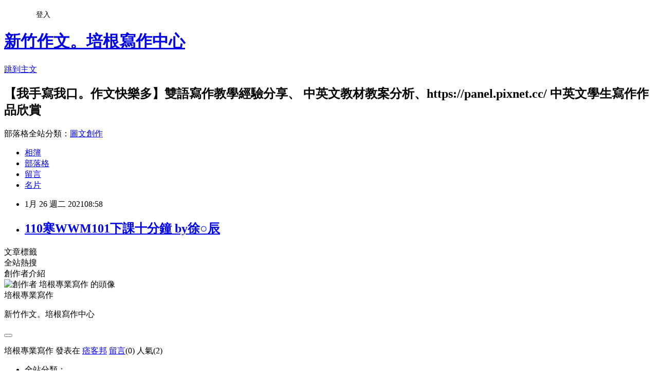

--- FILE ---
content_type: text/html; charset=utf-8
request_url: https://ebacon.pixnet.net/blog/posts/2035940899
body_size: 17573
content:
<!DOCTYPE html><html lang="zh-TW"><head><meta charSet="utf-8"/><meta name="viewport" content="width=device-width, initial-scale=1"/><link rel="stylesheet" href="https://static.1px.tw/blog-next/_next/static/chunks/b1e52b495cc0137c.css" data-precedence="next"/><link rel="stylesheet" href="/fix.css?v=202601170423" type="text/css" data-precedence="medium"/><link rel="stylesheet" href="https://s3.1px.tw/blog/theme/choc/iframe-popup.css?v=202601170423" type="text/css" data-precedence="medium"/><link rel="stylesheet" href="https://s3.1px.tw/blog/theme/choc/plugins.min.css?v=202601170423" type="text/css" data-precedence="medium"/><link rel="stylesheet" href="https://s3.1px.tw/blog/theme/choc/openid-comment.css?v=202601170423" type="text/css" data-precedence="medium"/><link rel="stylesheet" href="https://s3.1px.tw/blog/theme/choc/style.min.css?v=202601170423" type="text/css" data-precedence="medium"/><link rel="stylesheet" href="https://s3.1px.tw/blog/theme/choc/main.min.css?v=202601170423" type="text/css" data-precedence="medium"/><link rel="stylesheet" href="https://pimg.1px.tw/ebacon/assets/ebacon.css?v=202601170423" type="text/css" data-precedence="medium"/><link rel="stylesheet" href="https://s3.1px.tw/blog/theme/choc/author-info.css?v=202601170423" type="text/css" data-precedence="medium"/><link rel="stylesheet" href="https://s3.1px.tw/blog/theme/choc/idlePop.min.css?v=202601170423" type="text/css" data-precedence="medium"/><link rel="preload" as="script" fetchPriority="low" href="https://static.1px.tw/blog-next/_next/static/chunks/94688e2baa9fea03.js"/><script src="https://static.1px.tw/blog-next/_next/static/chunks/41eaa5427c45ebcc.js" async=""></script><script src="https://static.1px.tw/blog-next/_next/static/chunks/e2c6231760bc85bd.js" async=""></script><script src="https://static.1px.tw/blog-next/_next/static/chunks/94bde6376cf279be.js" async=""></script><script src="https://static.1px.tw/blog-next/_next/static/chunks/426b9d9d938a9eb4.js" async=""></script><script src="https://static.1px.tw/blog-next/_next/static/chunks/turbopack-5021d21b4b170dda.js" async=""></script><script src="https://static.1px.tw/blog-next/_next/static/chunks/ff1a16fafef87110.js" async=""></script><script src="https://static.1px.tw/blog-next/_next/static/chunks/e308b2b9ce476a3e.js" async=""></script><script src="https://static.1px.tw/blog-next/_next/static/chunks/2bf79572a40338b7.js" async=""></script><script src="https://static.1px.tw/blog-next/_next/static/chunks/d3c6eed28c1dd8e2.js" async=""></script><script src="https://static.1px.tw/blog-next/_next/static/chunks/d4d39cfc2a072218.js" async=""></script><script src="https://static.1px.tw/blog-next/_next/static/chunks/6a5d72c05b9cd4ba.js" async=""></script><script src="https://static.1px.tw/blog-next/_next/static/chunks/8af6103cf1375f47.js" async=""></script><script src="https://static.1px.tw/blog-next/_next/static/chunks/60d08651d643cedc.js" async=""></script><script src="https://static.1px.tw/blog-next/_next/static/chunks/0ae21416dac1fa83.js" async=""></script><script src="https://static.1px.tw/blog-next/_next/static/chunks/6d1100e43ad18157.js" async=""></script><script src="https://static.1px.tw/blog-next/_next/static/chunks/87eeaf7a3b9005e8.js" async=""></script><script src="https://static.1px.tw/blog-next/_next/static/chunks/ed01c75076819ebd.js" async=""></script><script src="https://static.1px.tw/blog-next/_next/static/chunks/a4df8fc19a9a82e6.js" async=""></script><link rel="preload" href="https://pagead2.googlesyndication.com/pagead/js/adsbygoogle.js?client=ca-pub-1369166480415957" as="script" crossorigin=""/><title>110寒WWM101下課十分鐘 by徐○辰</title><meta name="author" content="新竹作文。培根寫作中心"/><meta name="google-adsense-platform-account" content="pub-2647689032095179"/><meta name="google-adsense-account" content="pub-1369166480415957"/><meta name="fb:app_id" content="101730233200171"/><link rel="canonical" href="https://ebacon.pixnet.net/blog/posts/2035940899"/><meta property="og:title" content="110寒WWM101下課十分鐘 by徐○辰"/><meta property="og:url" content="https://ebacon.pixnet.net/blog/posts/2035940899"/><meta property="og:image" content="https://pimg.1px.tw/ebacon/1611622582-72362799-g.jpg"/><meta property="og:type" content="article"/><meta name="twitter:card" content="summary_large_image"/><meta name="twitter:title" content="110寒WWM101下課十分鐘 by徐○辰"/><meta name="twitter:image" content="https://pimg.1px.tw/ebacon/1611622582-72362799-g.jpg"/><link rel="icon" href="/favicon.ico?favicon.a62c60e0.ico" sizes="32x32" type="image/x-icon"/><script src="https://static.1px.tw/blog-next/_next/static/chunks/a6dad97d9634a72d.js" noModule=""></script></head><body><!--$--><!--/$--><!--$?--><template id="B:0"></template><!--/$--><script>requestAnimationFrame(function(){$RT=performance.now()});</script><script src="https://static.1px.tw/blog-next/_next/static/chunks/94688e2baa9fea03.js" id="_R_" async=""></script><div hidden id="S:0"><script id="pixnet-vars">
        window.PIXNET = {
          post_id: "2035940899",
          name: "ebacon",
          user_id: 0,
          blog_id: "664734",
          display_ads: true
        };
      </script><script type="text/javascript" src="https://code.jquery.com/jquery-latest.min.js"></script><script id="json-ld-article-script" type="application/ld+json">{"@context":"https:\u002F\u002Fschema.org","@type":"BlogPosting","isAccessibleForFree":true,"mainEntityOfPage":{"@type":"WebPage","@id":"https:\u002F\u002Febacon.pixnet.net\u002Fblog\u002Fposts\u002F2035940899"},"headline":"110寒WWM101下課十分鐘 by徐○辰","description":"\u003Cimg alt=\"110WWM101徐○辰 (1).tif\" src=\"https:\u002F\u002Fpic.pimg.tw\u002Febacon\u002F1611622582-72362799-g_l.jpg\" title=\"110WWM101徐○辰 (1).tif\"\u003E\u003Cbr \u002F\u003E\u003Cbr\u003E","articleBody":"\u003Cp\u003E\u003Cimg alt=\"110WWM101徐○辰 (1).tif\" src=\"https:\u002F\u002Fpimg.1px.tw\u002Febacon\u002F1611622582-72362799-g.jpg\" title=\"110WWM101徐○辰 (1).tif\"\u003E\u003C\u002Fp\u003E\n\n\u003Cp\u003E\u003Cimg alt=\"110WWM101徐○辰 (2).tif\" src=\"https:\u002F\u002Fpimg.1px.tw\u002Febacon\u002F1611622583-3117293846-g.jpg\" title=\"110WWM101徐○辰 (2).tif\"\u003E\u003C\u002Fp\u003E\n\n\u003Cp\u003E\u003Cimg alt=\"110WWM101徐○辰 (3).tif\" src=\"https:\u002F\u002Fpimg.1px.tw\u002Febacon\u002F1611622583-1810826870-g.jpg\" title=\"110WWM101徐○辰 (3).tif\"\u003E\u003C\u002Fp\u003E\n","image":["https:\u002F\u002Fpimg.1px.tw\u002Febacon\u002F1611622582-72362799-g.jpg"],"author":{"@type":"Person","name":"新竹作文。培根寫作中心","url":"https:\u002F\u002Fwww.pixnet.net\u002Fpcard\u002Febacon"},"publisher":{"@type":"Organization","name":"新竹作文。培根寫作中心","logo":{"@type":"ImageObject","url":"https:\u002F\u002Fpimg.1px.tw\u002Fblog\u002Febacon\u002Flogo\u002F840109664678620664.webp"}},"datePublished":"2021-01-26T00:58:19.000Z","dateModified":"","keywords":[],"articleSection":"110年寒假作品"}</script><template id="P:1"></template><template id="P:2"></template><template id="P:3"></template><section aria-label="Notifications alt+T" tabindex="-1" aria-live="polite" aria-relevant="additions text" aria-atomic="false"></section></div><script>(self.__next_f=self.__next_f||[]).push([0])</script><script>self.__next_f.push([1,"1:\"$Sreact.fragment\"\n3:I[39756,[\"https://static.1px.tw/blog-next/_next/static/chunks/ff1a16fafef87110.js\",\"https://static.1px.tw/blog-next/_next/static/chunks/e308b2b9ce476a3e.js\"],\"default\"]\n4:I[53536,[\"https://static.1px.tw/blog-next/_next/static/chunks/ff1a16fafef87110.js\",\"https://static.1px.tw/blog-next/_next/static/chunks/e308b2b9ce476a3e.js\"],\"default\"]\n6:I[97367,[\"https://static.1px.tw/blog-next/_next/static/chunks/ff1a16fafef87110.js\",\"https://static.1px.tw/blog-next/_next/static/chunks/e308b2b9ce476a3e.js\"],\"OutletBoundary\"]\n8:I[97367,[\"https://static.1px.tw/blog-next/_next/static/chunks/ff1a16fafef87110.js\",\"https://static.1px.tw/blog-next/_next/static/chunks/e308b2b9ce476a3e.js\"],\"ViewportBoundary\"]\na:I[97367,[\"https://static.1px.tw/blog-next/_next/static/chunks/ff1a16fafef87110.js\",\"https://static.1px.tw/blog-next/_next/static/chunks/e308b2b9ce476a3e.js\"],\"MetadataBoundary\"]\nc:I[63491,[\"https://static.1px.tw/blog-next/_next/static/chunks/2bf79572a40338b7.js\",\"https://static.1px.tw/blog-next/_next/static/chunks/d3c6eed28c1dd8e2.js\"],\"default\"]\n:HL[\"https://static.1px.tw/blog-next/_next/static/chunks/b1e52b495cc0137c.css\",\"style\"]\n"])</script><script>self.__next_f.push([1,"0:{\"P\":null,\"b\":\"GNVOoHTb9Me2mzjjXS7nK\",\"c\":[\"\",\"blog\",\"posts\",\"2035940899\"],\"q\":\"\",\"i\":false,\"f\":[[[\"\",{\"children\":[\"blog\",{\"children\":[\"posts\",{\"children\":[[\"id\",\"2035940899\",\"d\"],{\"children\":[\"__PAGE__\",{}]}]}]}]},\"$undefined\",\"$undefined\",true],[[\"$\",\"$1\",\"c\",{\"children\":[[[\"$\",\"script\",\"script-0\",{\"src\":\"https://static.1px.tw/blog-next/_next/static/chunks/d4d39cfc2a072218.js\",\"async\":true,\"nonce\":\"$undefined\"}],[\"$\",\"script\",\"script-1\",{\"src\":\"https://static.1px.tw/blog-next/_next/static/chunks/6a5d72c05b9cd4ba.js\",\"async\":true,\"nonce\":\"$undefined\"}],[\"$\",\"script\",\"script-2\",{\"src\":\"https://static.1px.tw/blog-next/_next/static/chunks/8af6103cf1375f47.js\",\"async\":true,\"nonce\":\"$undefined\"}]],\"$L2\"]}],{\"children\":[[\"$\",\"$1\",\"c\",{\"children\":[null,[\"$\",\"$L3\",null,{\"parallelRouterKey\":\"children\",\"error\":\"$undefined\",\"errorStyles\":\"$undefined\",\"errorScripts\":\"$undefined\",\"template\":[\"$\",\"$L4\",null,{}],\"templateStyles\":\"$undefined\",\"templateScripts\":\"$undefined\",\"notFound\":\"$undefined\",\"forbidden\":\"$undefined\",\"unauthorized\":\"$undefined\"}]]}],{\"children\":[[\"$\",\"$1\",\"c\",{\"children\":[null,[\"$\",\"$L3\",null,{\"parallelRouterKey\":\"children\",\"error\":\"$undefined\",\"errorStyles\":\"$undefined\",\"errorScripts\":\"$undefined\",\"template\":[\"$\",\"$L4\",null,{}],\"templateStyles\":\"$undefined\",\"templateScripts\":\"$undefined\",\"notFound\":\"$undefined\",\"forbidden\":\"$undefined\",\"unauthorized\":\"$undefined\"}]]}],{\"children\":[[\"$\",\"$1\",\"c\",{\"children\":[null,[\"$\",\"$L3\",null,{\"parallelRouterKey\":\"children\",\"error\":\"$undefined\",\"errorStyles\":\"$undefined\",\"errorScripts\":\"$undefined\",\"template\":[\"$\",\"$L4\",null,{}],\"templateStyles\":\"$undefined\",\"templateScripts\":\"$undefined\",\"notFound\":\"$undefined\",\"forbidden\":\"$undefined\",\"unauthorized\":\"$undefined\"}]]}],{\"children\":[[\"$\",\"$1\",\"c\",{\"children\":[\"$L5\",[[\"$\",\"link\",\"0\",{\"rel\":\"stylesheet\",\"href\":\"https://static.1px.tw/blog-next/_next/static/chunks/b1e52b495cc0137c.css\",\"precedence\":\"next\",\"crossOrigin\":\"$undefined\",\"nonce\":\"$undefined\"}],[\"$\",\"script\",\"script-0\",{\"src\":\"https://static.1px.tw/blog-next/_next/static/chunks/0ae21416dac1fa83.js\",\"async\":true,\"nonce\":\"$undefined\"}],[\"$\",\"script\",\"script-1\",{\"src\":\"https://static.1px.tw/blog-next/_next/static/chunks/6d1100e43ad18157.js\",\"async\":true,\"nonce\":\"$undefined\"}],[\"$\",\"script\",\"script-2\",{\"src\":\"https://static.1px.tw/blog-next/_next/static/chunks/87eeaf7a3b9005e8.js\",\"async\":true,\"nonce\":\"$undefined\"}],[\"$\",\"script\",\"script-3\",{\"src\":\"https://static.1px.tw/blog-next/_next/static/chunks/ed01c75076819ebd.js\",\"async\":true,\"nonce\":\"$undefined\"}],[\"$\",\"script\",\"script-4\",{\"src\":\"https://static.1px.tw/blog-next/_next/static/chunks/a4df8fc19a9a82e6.js\",\"async\":true,\"nonce\":\"$undefined\"}]],[\"$\",\"$L6\",null,{\"children\":\"$@7\"}]]}],{},null,false,false]},null,false,false]},null,false,false]},null,false,false]},null,false,false],[\"$\",\"$1\",\"h\",{\"children\":[null,[\"$\",\"$L8\",null,{\"children\":\"$@9\"}],[\"$\",\"$La\",null,{\"children\":\"$@b\"}],null]}],false]],\"m\":\"$undefined\",\"G\":[\"$c\",[]],\"S\":false}\n"])</script><script>self.__next_f.push([1,"9:[[\"$\",\"meta\",\"0\",{\"charSet\":\"utf-8\"}],[\"$\",\"meta\",\"1\",{\"name\":\"viewport\",\"content\":\"width=device-width, initial-scale=1\"}]]\n"])</script><script>self.__next_f.push([1,"d:I[79520,[\"https://static.1px.tw/blog-next/_next/static/chunks/d4d39cfc2a072218.js\",\"https://static.1px.tw/blog-next/_next/static/chunks/6a5d72c05b9cd4ba.js\",\"https://static.1px.tw/blog-next/_next/static/chunks/8af6103cf1375f47.js\"],\"\"]\n10:I[2352,[\"https://static.1px.tw/blog-next/_next/static/chunks/d4d39cfc2a072218.js\",\"https://static.1px.tw/blog-next/_next/static/chunks/6a5d72c05b9cd4ba.js\",\"https://static.1px.tw/blog-next/_next/static/chunks/8af6103cf1375f47.js\"],\"AdultWarningModal\"]\n11:I[69182,[\"https://static.1px.tw/blog-next/_next/static/chunks/d4d39cfc2a072218.js\",\"https://static.1px.tw/blog-next/_next/static/chunks/6a5d72c05b9cd4ba.js\",\"https://static.1px.tw/blog-next/_next/static/chunks/8af6103cf1375f47.js\"],\"HydrationComplete\"]\n12:I[12985,[\"https://static.1px.tw/blog-next/_next/static/chunks/d4d39cfc2a072218.js\",\"https://static.1px.tw/blog-next/_next/static/chunks/6a5d72c05b9cd4ba.js\",\"https://static.1px.tw/blog-next/_next/static/chunks/8af6103cf1375f47.js\"],\"NuqsAdapter\"]\n13:I[82782,[\"https://static.1px.tw/blog-next/_next/static/chunks/d4d39cfc2a072218.js\",\"https://static.1px.tw/blog-next/_next/static/chunks/6a5d72c05b9cd4ba.js\",\"https://static.1px.tw/blog-next/_next/static/chunks/8af6103cf1375f47.js\"],\"RefineContext\"]\n14:I[29306,[\"https://static.1px.tw/blog-next/_next/static/chunks/d4d39cfc2a072218.js\",\"https://static.1px.tw/blog-next/_next/static/chunks/6a5d72c05b9cd4ba.js\",\"https://static.1px.tw/blog-next/_next/static/chunks/8af6103cf1375f47.js\",\"https://static.1px.tw/blog-next/_next/static/chunks/60d08651d643cedc.js\",\"https://static.1px.tw/blog-next/_next/static/chunks/d3c6eed28c1dd8e2.js\"],\"default\"]\n2:[\"$\",\"html\",null,{\"lang\":\"zh-TW\",\"children\":[[\"$\",\"$Ld\",null,{\"id\":\"google-tag-manager\",\"strategy\":\"afterInteractive\",\"children\":\"\\n(function(w,d,s,l,i){w[l]=w[l]||[];w[l].push({'gtm.start':\\nnew Date().getTime(),event:'gtm.js'});var f=d.getElementsByTagName(s)[0],\\nj=d.createElement(s),dl=l!='dataLayer'?'\u0026l='+l:'';j.async=true;j.src=\\n'https://www.googletagmanager.com/gtm.js?id='+i+dl;f.parentNode.insertBefore(j,f);\\n})(window,document,'script','dataLayer','GTM-TRLQMPKX');\\n  \"}],\"$Le\",\"$Lf\",[\"$\",\"body\",null,{\"children\":[[\"$\",\"$L10\",null,{\"display\":false}],[\"$\",\"$L11\",null,{}],[\"$\",\"$L12\",null,{\"children\":[\"$\",\"$L13\",null,{\"children\":[\"$\",\"$L3\",null,{\"parallelRouterKey\":\"children\",\"error\":\"$undefined\",\"errorStyles\":\"$undefined\",\"errorScripts\":\"$undefined\",\"template\":[\"$\",\"$L4\",null,{}],\"templateStyles\":\"$undefined\",\"templateScripts\":\"$undefined\",\"notFound\":[[\"$\",\"$L14\",null,{}],[]],\"forbidden\":\"$undefined\",\"unauthorized\":\"$undefined\"}]}]}]]}]]}]\n"])</script><script>self.__next_f.push([1,"e:null\nf:[\"$\",\"$Ld\",null,{\"async\":true,\"src\":\"https://pagead2.googlesyndication.com/pagead/js/adsbygoogle.js?client=ca-pub-1369166480415957\",\"crossOrigin\":\"anonymous\",\"strategy\":\"afterInteractive\"}]\n"])</script><script>self.__next_f.push([1,"16:I[27201,[\"https://static.1px.tw/blog-next/_next/static/chunks/ff1a16fafef87110.js\",\"https://static.1px.tw/blog-next/_next/static/chunks/e308b2b9ce476a3e.js\"],\"IconMark\"]\n5:[[\"$\",\"script\",null,{\"id\":\"pixnet-vars\",\"children\":\"\\n        window.PIXNET = {\\n          post_id: \\\"2035940899\\\",\\n          name: \\\"ebacon\\\",\\n          user_id: 0,\\n          blog_id: \\\"664734\\\",\\n          display_ads: true\\n        };\\n      \"}],\"$L15\"]\nb:[[\"$\",\"title\",\"0\",{\"children\":\"110寒WWM101下課十分鐘 by徐○辰\"}],[\"$\",\"meta\",\"1\",{\"name\":\"author\",\"content\":\"新竹作文。培根寫作中心\"}],[\"$\",\"meta\",\"2\",{\"name\":\"google-adsense-platform-account\",\"content\":\"pub-2647689032095179\"}],[\"$\",\"meta\",\"3\",{\"name\":\"google-adsense-account\",\"content\":\"pub-1369166480415957\"}],[\"$\",\"meta\",\"4\",{\"name\":\"fb:app_id\",\"content\":\"101730233200171\"}],[\"$\",\"link\",\"5\",{\"rel\":\"canonical\",\"href\":\"https://ebacon.pixnet.net/blog/posts/2035940899\"}],[\"$\",\"meta\",\"6\",{\"property\":\"og:title\",\"content\":\"110寒WWM101下課十分鐘 by徐○辰\"}],[\"$\",\"meta\",\"7\",{\"property\":\"og:url\",\"content\":\"https://ebacon.pixnet.net/blog/posts/2035940899\"}],[\"$\",\"meta\",\"8\",{\"property\":\"og:image\",\"content\":\"https://pimg.1px.tw/ebacon/1611622582-72362799-g.jpg\"}],[\"$\",\"meta\",\"9\",{\"property\":\"og:type\",\"content\":\"article\"}],[\"$\",\"meta\",\"10\",{\"name\":\"twitter:card\",\"content\":\"summary_large_image\"}],[\"$\",\"meta\",\"11\",{\"name\":\"twitter:title\",\"content\":\"110寒WWM101下課十分鐘 by徐○辰\"}],[\"$\",\"meta\",\"12\",{\"name\":\"twitter:image\",\"content\":\"https://pimg.1px.tw/ebacon/1611622582-72362799-g.jpg\"}],[\"$\",\"link\",\"13\",{\"rel\":\"icon\",\"href\":\"/favicon.ico?favicon.a62c60e0.ico\",\"sizes\":\"32x32\",\"type\":\"image/x-icon\"}],[\"$\",\"$L16\",\"14\",{}]]\n7:null\n"])</script><script>self.__next_f.push([1,":HL[\"/fix.css?v=202601170423\",\"style\",{\"type\":\"text/css\"}]\n:HL[\"https://s3.1px.tw/blog/theme/choc/iframe-popup.css?v=202601170423\",\"style\",{\"type\":\"text/css\"}]\n:HL[\"https://s3.1px.tw/blog/theme/choc/plugins.min.css?v=202601170423\",\"style\",{\"type\":\"text/css\"}]\n:HL[\"https://s3.1px.tw/blog/theme/choc/openid-comment.css?v=202601170423\",\"style\",{\"type\":\"text/css\"}]\n:HL[\"https://s3.1px.tw/blog/theme/choc/style.min.css?v=202601170423\",\"style\",{\"type\":\"text/css\"}]\n:HL[\"https://s3.1px.tw/blog/theme/choc/main.min.css?v=202601170423\",\"style\",{\"type\":\"text/css\"}]\n:HL[\"https://pimg.1px.tw/ebacon/assets/ebacon.css?v=202601170423\",\"style\",{\"type\":\"text/css\"}]\n:HL[\"https://s3.1px.tw/blog/theme/choc/author-info.css?v=202601170423\",\"style\",{\"type\":\"text/css\"}]\n:HL[\"https://s3.1px.tw/blog/theme/choc/idlePop.min.css?v=202601170423\",\"style\",{\"type\":\"text/css\"}]\n17:T67d,"])</script><script>self.__next_f.push([1,"{\"@context\":\"https:\\u002F\\u002Fschema.org\",\"@type\":\"BlogPosting\",\"isAccessibleForFree\":true,\"mainEntityOfPage\":{\"@type\":\"WebPage\",\"@id\":\"https:\\u002F\\u002Febacon.pixnet.net\\u002Fblog\\u002Fposts\\u002F2035940899\"},\"headline\":\"110寒WWM101下課十分鐘 by徐○辰\",\"description\":\"\\u003Cimg alt=\\\"110WWM101徐○辰 (1).tif\\\" src=\\\"https:\\u002F\\u002Fpic.pimg.tw\\u002Febacon\\u002F1611622582-72362799-g_l.jpg\\\" title=\\\"110WWM101徐○辰 (1).tif\\\"\\u003E\\u003Cbr \\u002F\\u003E\\u003Cbr\\u003E\",\"articleBody\":\"\\u003Cp\\u003E\\u003Cimg alt=\\\"110WWM101徐○辰 (1).tif\\\" src=\\\"https:\\u002F\\u002Fpimg.1px.tw\\u002Febacon\\u002F1611622582-72362799-g.jpg\\\" title=\\\"110WWM101徐○辰 (1).tif\\\"\\u003E\\u003C\\u002Fp\\u003E\\n\\n\\u003Cp\\u003E\\u003Cimg alt=\\\"110WWM101徐○辰 (2).tif\\\" src=\\\"https:\\u002F\\u002Fpimg.1px.tw\\u002Febacon\\u002F1611622583-3117293846-g.jpg\\\" title=\\\"110WWM101徐○辰 (2).tif\\\"\\u003E\\u003C\\u002Fp\\u003E\\n\\n\\u003Cp\\u003E\\u003Cimg alt=\\\"110WWM101徐○辰 (3).tif\\\" src=\\\"https:\\u002F\\u002Fpimg.1px.tw\\u002Febacon\\u002F1611622583-1810826870-g.jpg\\\" title=\\\"110WWM101徐○辰 (3).tif\\\"\\u003E\\u003C\\u002Fp\\u003E\\n\",\"image\":[\"https:\\u002F\\u002Fpimg.1px.tw\\u002Febacon\\u002F1611622582-72362799-g.jpg\"],\"author\":{\"@type\":\"Person\",\"name\":\"新竹作文。培根寫作中心\",\"url\":\"https:\\u002F\\u002Fwww.pixnet.net\\u002Fpcard\\u002Febacon\"},\"publisher\":{\"@type\":\"Organization\",\"name\":\"新竹作文。培根寫作中心\",\"logo\":{\"@type\":\"ImageObject\",\"url\":\"https:\\u002F\\u002Fpimg.1px.tw\\u002Fblog\\u002Febacon\\u002Flogo\\u002F840109664678620664.webp\"}},\"datePublished\":\"2021-01-26T00:58:19.000Z\",\"dateModified\":\"\",\"keywords\":[],\"articleSection\":\"110年寒假作品\"}"])</script><script>self.__next_f.push([1,"15:[[[[\"$\",\"link\",\"/fix.css?v=202601170423\",{\"rel\":\"stylesheet\",\"href\":\"/fix.css?v=202601170423\",\"type\":\"text/css\",\"precedence\":\"medium\"}],[\"$\",\"link\",\"https://s3.1px.tw/blog/theme/choc/iframe-popup.css?v=202601170423\",{\"rel\":\"stylesheet\",\"href\":\"https://s3.1px.tw/blog/theme/choc/iframe-popup.css?v=202601170423\",\"type\":\"text/css\",\"precedence\":\"medium\"}],[\"$\",\"link\",\"https://s3.1px.tw/blog/theme/choc/plugins.min.css?v=202601170423\",{\"rel\":\"stylesheet\",\"href\":\"https://s3.1px.tw/blog/theme/choc/plugins.min.css?v=202601170423\",\"type\":\"text/css\",\"precedence\":\"medium\"}],[\"$\",\"link\",\"https://s3.1px.tw/blog/theme/choc/openid-comment.css?v=202601170423\",{\"rel\":\"stylesheet\",\"href\":\"https://s3.1px.tw/blog/theme/choc/openid-comment.css?v=202601170423\",\"type\":\"text/css\",\"precedence\":\"medium\"}],[\"$\",\"link\",\"https://s3.1px.tw/blog/theme/choc/style.min.css?v=202601170423\",{\"rel\":\"stylesheet\",\"href\":\"https://s3.1px.tw/blog/theme/choc/style.min.css?v=202601170423\",\"type\":\"text/css\",\"precedence\":\"medium\"}],[\"$\",\"link\",\"https://s3.1px.tw/blog/theme/choc/main.min.css?v=202601170423\",{\"rel\":\"stylesheet\",\"href\":\"https://s3.1px.tw/blog/theme/choc/main.min.css?v=202601170423\",\"type\":\"text/css\",\"precedence\":\"medium\"}],[\"$\",\"link\",\"https://pimg.1px.tw/ebacon/assets/ebacon.css?v=202601170423\",{\"rel\":\"stylesheet\",\"href\":\"https://pimg.1px.tw/ebacon/assets/ebacon.css?v=202601170423\",\"type\":\"text/css\",\"precedence\":\"medium\"}],[\"$\",\"link\",\"https://s3.1px.tw/blog/theme/choc/author-info.css?v=202601170423\",{\"rel\":\"stylesheet\",\"href\":\"https://s3.1px.tw/blog/theme/choc/author-info.css?v=202601170423\",\"type\":\"text/css\",\"precedence\":\"medium\"}],[\"$\",\"link\",\"https://s3.1px.tw/blog/theme/choc/idlePop.min.css?v=202601170423\",{\"rel\":\"stylesheet\",\"href\":\"https://s3.1px.tw/blog/theme/choc/idlePop.min.css?v=202601170423\",\"type\":\"text/css\",\"precedence\":\"medium\"}]],[\"$\",\"script\",null,{\"type\":\"text/javascript\",\"src\":\"https://code.jquery.com/jquery-latest.min.js\"}]],[[\"$\",\"script\",null,{\"id\":\"json-ld-article-script\",\"type\":\"application/ld+json\",\"dangerouslySetInnerHTML\":{\"__html\":\"$17\"}}],\"$L18\"],\"$L19\",\"$L1a\"]\n"])</script><script>self.__next_f.push([1,"1b:I[5479,[\"https://static.1px.tw/blog-next/_next/static/chunks/d4d39cfc2a072218.js\",\"https://static.1px.tw/blog-next/_next/static/chunks/6a5d72c05b9cd4ba.js\",\"https://static.1px.tw/blog-next/_next/static/chunks/8af6103cf1375f47.js\",\"https://static.1px.tw/blog-next/_next/static/chunks/0ae21416dac1fa83.js\",\"https://static.1px.tw/blog-next/_next/static/chunks/6d1100e43ad18157.js\",\"https://static.1px.tw/blog-next/_next/static/chunks/87eeaf7a3b9005e8.js\",\"https://static.1px.tw/blog-next/_next/static/chunks/ed01c75076819ebd.js\",\"https://static.1px.tw/blog-next/_next/static/chunks/a4df8fc19a9a82e6.js\"],\"default\"]\n1c:I[38045,[\"https://static.1px.tw/blog-next/_next/static/chunks/d4d39cfc2a072218.js\",\"https://static.1px.tw/blog-next/_next/static/chunks/6a5d72c05b9cd4ba.js\",\"https://static.1px.tw/blog-next/_next/static/chunks/8af6103cf1375f47.js\",\"https://static.1px.tw/blog-next/_next/static/chunks/0ae21416dac1fa83.js\",\"https://static.1px.tw/blog-next/_next/static/chunks/6d1100e43ad18157.js\",\"https://static.1px.tw/blog-next/_next/static/chunks/87eeaf7a3b9005e8.js\",\"https://static.1px.tw/blog-next/_next/static/chunks/ed01c75076819ebd.js\",\"https://static.1px.tw/blog-next/_next/static/chunks/a4df8fc19a9a82e6.js\"],\"ArticleHead\"]\n1d:I[89076,[\"https://static.1px.tw/blog-next/_next/static/chunks/d4d39cfc2a072218.js\",\"https://static.1px.tw/blog-next/_next/static/chunks/6a5d72c05b9cd4ba.js\",\"https://static.1px.tw/blog-next/_next/static/chunks/8af6103cf1375f47.js\",\"https://static.1px.tw/blog-next/_next/static/chunks/0ae21416dac1fa83.js\",\"https://static.1px.tw/blog-next/_next/static/chunks/6d1100e43ad18157.js\",\"https://static.1px.tw/blog-next/_next/static/chunks/87eeaf7a3b9005e8.js\",\"https://static.1px.tw/blog-next/_next/static/chunks/ed01c75076819ebd.js\",\"https://static.1px.tw/blog-next/_next/static/chunks/a4df8fc19a9a82e6.js\"],\"ArticleContentInner\"]\n18:[\"$\",\"script\",null,{\"id\":\"json-ld-breadcrumb-script\",\"type\":\"application/ld+json\",\"dangerouslySetInnerHTML\":{\"__html\":\"{\\\"@context\\\":\\\"https:\\\\u002F\\\\u002Fschema.org\\\",\\\"@type\\\":\\\"BreadcrumbList\\\",\\\"itemListElement\\\":[{\\\"@type\\\":\\\"ListItem\\\",\\\"position\\\":1,\\\"name\\\":\\\"首頁\\\",\\\"item\\\":\\\"https:\\\\u002F\\\\u002Febacon.pixnet.net\\\"},{\\\"@type\\\":\\\"ListItem\\\",\\\"position\\\":2,\\\"name\\\":\\\"部落格\\\",\\\"item\\\":\\\"https:\\\\u002F\\\\u002Febacon.pixnet.net\\\\u002Fblog\\\"},{\\\"@type\\\":\\\"ListItem\\\",\\\"position\\\":3,\\\"name\\\":\\\"文章\\\",\\\"item\\\":\\\"https:\\\\u002F\\\\u002Febacon.pixnet.net\\\\u002Fblog\\\\u002Fposts\\\"},{\\\"@type\\\":\\\"ListItem\\\",\\\"position\\\":4,\\\"name\\\":\\\"110寒WWM101下課十分鐘 by徐○辰\\\",\\\"item\\\":\\\"https:\\\\u002F\\\\u002Febacon.pixnet.net\\\\u002Fblog\\\\u002Fposts\\\\u002F2035940899\\\"}]}\"}}]\n"])</script><script>self.__next_f.push([1,"1a:[\"$\",\"div\",null,{\"className\":\"main-container\",\"children\":[[\"$\",\"div\",null,{\"id\":\"pixnet-ad-before_header\",\"className\":\"pixnet-ad-placement\"}],[\"$\",\"div\",null,{\"id\":\"body-div\",\"children\":[[\"$\",\"div\",null,{\"id\":\"container\",\"children\":[[\"$\",\"div\",null,{\"id\":\"container2\",\"children\":[[\"$\",\"div\",null,{\"id\":\"container3\",\"children\":[[\"$\",\"div\",null,{\"id\":\"header\",\"children\":[[\"$\",\"div\",null,{\"id\":\"banner\",\"children\":[[\"$\",\"h1\",null,{\"children\":[\"$\",\"a\",null,{\"href\":\"https://ebacon.pixnet.net/blog\",\"children\":\"新竹作文。培根寫作中心\"}]}],[\"$\",\"p\",null,{\"className\":\"skiplink\",\"children\":[\"$\",\"a\",null,{\"href\":\"#article-area\",\"title\":\"skip the page header to the main content\",\"children\":\"跳到主文\"}]}],[\"$\",\"h2\",null,{\"suppressHydrationWarning\":true,\"dangerouslySetInnerHTML\":{\"__html\":\"【我手寫我口。作文快樂多】雙語寫作教學經驗分享、\\n                                  中英文教材教案分析、https://panel.pixnet.cc/\\n                                  中英文學生寫作作品欣賞\"}}],[\"$\",\"p\",null,{\"id\":\"blog-category\",\"children\":[\"部落格全站分類：\",[\"$\",\"a\",null,{\"href\":\"#\",\"children\":\"圖文創作\"}]]}]]}],[\"$\",\"ul\",null,{\"id\":\"navigation\",\"children\":[[\"$\",\"li\",null,{\"className\":\"navigation-links\",\"id\":\"link-album\",\"children\":[\"$\",\"a\",null,{\"href\":\"/albums\",\"title\":\"go to gallery page of this user\",\"children\":\"相簿\"}]}],[\"$\",\"li\",null,{\"className\":\"navigation-links\",\"id\":\"link-blog\",\"children\":[\"$\",\"a\",null,{\"href\":\"https://ebacon.pixnet.net/blog\",\"title\":\"go to index page of this blog\",\"children\":\"部落格\"}]}],[\"$\",\"li\",null,{\"className\":\"navigation-links\",\"id\":\"link-guestbook\",\"children\":[\"$\",\"a\",null,{\"id\":\"guestbook\",\"data-msg\":\"尚未安裝留言板，無法進行留言\",\"data-action\":\"none\",\"href\":\"#\",\"title\":\"go to guestbook page of this user\",\"children\":\"留言\"}]}],[\"$\",\"li\",null,{\"className\":\"navigation-links\",\"id\":\"link-profile\",\"children\":[\"$\",\"a\",null,{\"href\":\"https://www.pixnet.net/pcard/664734\",\"title\":\"go to profile page of this user\",\"children\":\"名片\"}]}]]}]]}],[\"$\",\"div\",null,{\"id\":\"main\",\"children\":[[\"$\",\"div\",null,{\"id\":\"content\",\"children\":[[\"$\",\"$L1b\",null,{\"data\":\"$undefined\"}],[\"$\",\"div\",null,{\"id\":\"article-area\",\"children\":[\"$\",\"div\",null,{\"id\":\"article-box\",\"children\":[\"$\",\"div\",null,{\"className\":\"article\",\"children\":[[\"$\",\"$L1c\",null,{\"post\":{\"id\":\"2035940899\",\"title\":\"110寒WWM101下課十分鐘 by徐○辰\",\"excerpt\":\"\u003cimg alt=\\\"110WWM101徐○辰 (1).tif\\\" src=\\\"https://pic.pimg.tw/ebacon/1611622582-72362799-g_l.jpg\\\" title=\\\"110WWM101徐○辰 (1).tif\\\"\u003e\u003cbr /\u003e\u003cbr\u003e\",\"contents\":{\"post_id\":\"2035940899\",\"contents\":\"\u003cp\u003e\u003cimg alt=\\\"110WWM101徐○辰 (1).tif\\\" src=\\\"https://pimg.1px.tw/ebacon/1611622582-72362799-g.jpg\\\" title=\\\"110WWM101徐○辰 (1).tif\\\"\u003e\u003c/p\u003e\\n\\n\u003cp\u003e\u003cimg alt=\\\"110WWM101徐○辰 (2).tif\\\" src=\\\"https://pimg.1px.tw/ebacon/1611622583-3117293846-g.jpg\\\" title=\\\"110WWM101徐○辰 (2).tif\\\"\u003e\u003c/p\u003e\\n\\n\u003cp\u003e\u003cimg alt=\\\"110WWM101徐○辰 (3).tif\\\" src=\\\"https://pimg.1px.tw/ebacon/1611622583-1810826870-g.jpg\\\" title=\\\"110WWM101徐○辰 (3).tif\\\"\u003e\u003c/p\u003e\\n\",\"sanitized_contents\":\"\u003cp\u003e\u003cimg alt=\\\"110WWM101徐○辰 (1).tif\\\" src=\\\"https://pimg.1px.tw/ebacon/1611622582-72362799-g.jpg\\\" title=\\\"110WWM101徐○辰 (1).tif\\\"\u003e\u003c/p\u003e \u003cp\u003e\u003cimg alt=\\\"110WWM101徐○辰 (2).tif\\\" src=\\\"https://pimg.1px.tw/ebacon/1611622583-3117293846-g.jpg\\\" title=\\\"110WWM101徐○辰 (2).tif\\\"\u003e\u003c/p\u003e \u003cp\u003e\u003cimg alt=\\\"110WWM101徐○辰 (3).tif\\\" src=\\\"https://pimg.1px.tw/ebacon/1611622583-1810826870-g.jpg\\\" title=\\\"110WWM101徐○辰 (3).tif\\\"\u003e\u003c/p\u003e \",\"created_at\":null,\"updated_at\":null},\"published_at\":1611622699,\"featured\":{\"id\":null,\"url\":\"https://pimg.1px.tw/ebacon/1611622582-72362799-g.jpg\"},\"category\":{\"id\":\"2001686373\",\"blog_id\":\"664734\",\"name\":\"110年寒假作品\",\"folder_id\":\"2000935092\",\"post_count\":1068,\"sort\":8,\"status\":\"active\",\"frontend\":\"hidden\",\"created_at\":0,\"updated_at\":0},\"primaryChannel\":{\"id\":10,\"name\":\"圖文創作\",\"slug\":\"comic\",\"type_id\":6},\"secondaryChannel\":{\"id\":0,\"name\":\"不設分類\",\"slug\":null,\"type_id\":0},\"tags\":[],\"visibility\":\"public\",\"password_hint\":null,\"friends\":[],\"groups\":[],\"status\":\"active\",\"is_pinned\":0,\"allow_comment\":1,\"comment_visibility\":1,\"comment_permission\":1,\"post_url\":\"https://ebacon.pixnet.net/blog/posts/2035940899\",\"stats\":{\"post_id\":\"2035940899\",\"views\":2,\"views_today\":0,\"likes\":0,\"link_clicks\":0,\"comments\":0,\"replies\":0,\"created_at\":0,\"updated_at\":0},\"password\":null,\"comments\":[],\"ad_options\":{\"chictrip\":false}}}],[\"$\",\"div\",null,{\"className\":\"article-body\",\"children\":[[\"$\",\"div\",null,{\"className\":\"article-content\",\"children\":[[\"$\",\"$L1d\",null,{\"post\":\"$1a:props:children:1:props:children:0:props:children:0:props:children:0:props:children:1:props:children:0:props:children:1:props:children:props:children:props:children:0:props:post\"}],[\"$\",\"div\",null,{\"className\":\"tag-container-parent\",\"children\":[[\"$\",\"div\",null,{\"className\":\"tag-container article-keyword\",\"data-version\":\"a\",\"children\":[\"$L1e\",\"$L1f\"]}],\"$L20\"]}],\"$L21\"]}],\"$L22\",\"$L23\"]}],\"$L24\",\"$L25\"]}]}]}]]}],\"$L26\"]}],\"$L27\"]}],\"$L28\",\"$L29\",\"$L2a\",\"$L2b\"]}],\"$L2c\",\"$L2d\",\"$L2e\",\"$L2f\"]}],\"$L30\",\"$L31\",\"$L32\",\"$L33\"]}]]}]\n"])</script><script>self.__next_f.push([1,"34:I[89697,[\"https://static.1px.tw/blog-next/_next/static/chunks/d4d39cfc2a072218.js\",\"https://static.1px.tw/blog-next/_next/static/chunks/6a5d72c05b9cd4ba.js\",\"https://static.1px.tw/blog-next/_next/static/chunks/8af6103cf1375f47.js\",\"https://static.1px.tw/blog-next/_next/static/chunks/0ae21416dac1fa83.js\",\"https://static.1px.tw/blog-next/_next/static/chunks/6d1100e43ad18157.js\",\"https://static.1px.tw/blog-next/_next/static/chunks/87eeaf7a3b9005e8.js\",\"https://static.1px.tw/blog-next/_next/static/chunks/ed01c75076819ebd.js\",\"https://static.1px.tw/blog-next/_next/static/chunks/a4df8fc19a9a82e6.js\"],\"AuthorViews\"]\n35:I[70364,[\"https://static.1px.tw/blog-next/_next/static/chunks/d4d39cfc2a072218.js\",\"https://static.1px.tw/blog-next/_next/static/chunks/6a5d72c05b9cd4ba.js\",\"https://static.1px.tw/blog-next/_next/static/chunks/8af6103cf1375f47.js\",\"https://static.1px.tw/blog-next/_next/static/chunks/0ae21416dac1fa83.js\",\"https://static.1px.tw/blog-next/_next/static/chunks/6d1100e43ad18157.js\",\"https://static.1px.tw/blog-next/_next/static/chunks/87eeaf7a3b9005e8.js\",\"https://static.1px.tw/blog-next/_next/static/chunks/ed01c75076819ebd.js\",\"https://static.1px.tw/blog-next/_next/static/chunks/a4df8fc19a9a82e6.js\"],\"CommentsBlock\"]\n36:I[96195,[\"https://static.1px.tw/blog-next/_next/static/chunks/d4d39cfc2a072218.js\",\"https://static.1px.tw/blog-next/_next/static/chunks/6a5d72c05b9cd4ba.js\",\"https://static.1px.tw/blog-next/_next/static/chunks/8af6103cf1375f47.js\",\"https://static.1px.tw/blog-next/_next/static/chunks/0ae21416dac1fa83.js\",\"https://static.1px.tw/blog-next/_next/static/chunks/6d1100e43ad18157.js\",\"https://static.1px.tw/blog-next/_next/static/chunks/87eeaf7a3b9005e8.js\",\"https://static.1px.tw/blog-next/_next/static/chunks/ed01c75076819ebd.js\",\"https://static.1px.tw/blog-next/_next/static/chunks/a4df8fc19a9a82e6.js\"],\"Widget\"]\n37:I[28541,[\"https://static.1px.tw/blog-next/_next/static/chunks/d4d39cfc2a072218.js\",\"https://static.1px.tw/blog-next/_next/static/chunks/6a5d72c05b9cd4ba.js\",\"https://static.1px.tw/blog-next/_next/static/chunks/8af6103cf1375f47.js\",\"https://static.1px.tw/blog-next/_next/static/chunks/0ae21416dac1fa83.js\",\"https://static.1px.tw/blog-next/_next/static/chunks/6d1100e43ad18157.js\",\"https://static.1px.tw/blog-next/_next/static/chunks/87eeaf7a3b9005e8.js\",\"https://static.1px.tw/blog-next/_next/static/chunks/ed01c75076819ebd.js\",\"https://static.1px.tw/blog-next/_next/static/chunks/a4df8fc19a9a82e6.js\"],\"default\"]\n:HL[\"/logo_pixnet_ch.svg\",\"image\"]\n1e:[\"$\",\"div\",null,{\"className\":\"tag__header\",\"children\":[\"$\",\"div\",null,{\"className\":\"tag__header-title\",\"children\":\"文章標籤\"}]}]\n1f:[\"$\",\"div\",null,{\"className\":\"tag__main\",\"id\":\"article-footer-tags\",\"children\":[]}]\n20:[\"$\",\"div\",null,{\"className\":\"tag-container global-keyword\",\"children\":[[\"$\",\"div\",null,{\"className\":\"tag__header\",\"children\":[\"$\",\"div\",null,{\"className\":\"tag__header-title\",\"children\":\"全站熱搜\"}]}],[\"$\",\"div\",null,{\"className\":\"tag__main\",\"children\":[]}]]}]\n21:[\"$\",\"div\",null,{\"className\":\"author-profile\",\"children\":[[\"$\",\"div\",null,{\"className\":\"author-profile__header\",\"children\":\"創作者介紹\"}],[\"$\",\"div\",null,{\"className\":\"author-profile__main\",\"id\":\"mixpanel-author-box\",\"children\":[[\"$\",\"a\",null,{\"children\":[\"$\",\"img\",null,{\"className\":\"author-profile__avatar\",\"src\":\"https://pimg.1px.tw/ebacon/logo/ebacon.png\",\"alt\":\"創作者 培根專業寫作 的頭像\",\"loading\":\"lazy\"}]}],[\"$\",\"div\",null,{\"className\":\"author-profile__content\",\"children\":[[\"$\",\"a\",null,{\"className\":\"author-profile__name\",\"children\":\"培根專業寫作\"}],[\"$\",\"p\",null,{\"className\":\"author-profile__info\",\"children\":\"新竹作文。培根寫作中心\"}]]}],[\"$\",\"div\",null,{\"className\":\"author-profile__subscribe hoverable\",\"children\":[\"$\",\"button\",null,{\"data-follow-state\":\"關注\",\"className\":\"subscribe-btn member\"}]}]]}]]}]\n22:[\"$\",\"p\",null,{\"className\":\"author\",\"children\":[\"培根專業寫作\",\" 發表在\",\" \",[\"$\",\"a\",null,{\"href\":\"https://www.pixnet.net\",\"children\":\"痞客邦\"}],\" \",[\"$\",\"a\",null,{\"href\":\"#comments\",\"children\":\"留言\"}],\"(\",\"0\",\") \",[\""])</script><script>self.__next_f.push([1,"$\",\"$L34\",null,{\"post\":\"$1a:props:children:1:props:children:0:props:children:0:props:children:0:props:children:1:props:children:0:props:children:1:props:children:props:children:props:children:0:props:post\"}]]}]\n23:[\"$\",\"div\",null,{\"id\":\"pixnet-ad-content-left-right-wrapper\",\"children\":[[\"$\",\"div\",null,{\"className\":\"left\"}],[\"$\",\"div\",null,{\"className\":\"right\"}]]}]\n"])</script><script>self.__next_f.push([1,"24:[\"$\",\"div\",null,{\"className\":\"article-footer\",\"children\":[[\"$\",\"ul\",null,{\"className\":\"refer\",\"children\":[[\"$\",\"li\",null,{\"children\":[\"全站分類：\",[\"$\",\"a\",null,{\"href\":\"#\",\"children\":\"$undefined\"}]]}],\" \",[\"$\",\"li\",null,{\"children\":[\"個人分類：\",[\"$\",\"a\",null,{\"href\":\"#\",\"children\":\"110年寒假作品\"}]]}],\" \"]}],[\"$\",\"div\",null,{\"className\":\"back-to-top\",\"children\":[\"$\",\"a\",null,{\"href\":\"#top\",\"title\":\"back to the top of the page\",\"children\":\"▲top\"}]}],[\"$\",\"$L35\",null,{\"comments\":[],\"blog\":{\"blog_id\":\"664734\",\"urls\":{\"blog_url\":\"https://ebacon.pixnet.net/blog\",\"album_url\":\"https://ebacon.pixnet.net/albums\",\"card_url\":\"https://www.pixnet.net/pcard/ebacon\",\"sitemap_url\":\"https://ebacon.pixnet.net/sitemap.xml\"},\"name\":\"ebacon\",\"display_name\":\"新竹作文。培根寫作中心\",\"description\":\"【我手寫我口。作文快樂多】雙語寫作教學經驗分享、\\n                                  中英文教材教案分析、https://panel.pixnet.cc/\\n                                  中英文學生寫作作品欣賞\",\"visibility\":\"public\",\"freeze\":\"active\",\"default_comment_permission\":\"allow\",\"service_album\":\"enable\",\"rss_mode\":\"fulltext\",\"taxonomy\":{\"id\":7,\"name\":\"圖文創作\"},\"logo\":{\"id\":\"7011264547\",\"url\":\"https://pimg.1px.tw/blog/ebacon/logo/840109664678620664.webp\"},\"logo_url\":\"https://pimg.1px.tw/blog/ebacon/logo/840109664678620664.webp\",\"owner\":{\"sub\":\"838255650013323213\",\"display_name\":\"培根專業寫作\",\"avatar\":\"https://pimg.1px.tw/ebacon/logo/ebacon.png\",\"login_country\":null,\"login_city\":null,\"login_at\":0,\"created_at\":1202915651,\"updated_at\":1765078609},\"socials\":{\"social_email\":null,\"social_line\":null,\"social_facebook\":null,\"social_instagram\":null,\"social_youtube\":null,\"created_at\":null,\"updated_at\":null},\"stats\":{\"views_initialized\":508421,\"views_total\":509910,\"views_today\":4,\"post_count\":39171,\"updated_at\":1768594814},\"marketing\":{\"keywords\":null,\"gsc_site_verification\":null,\"sitemap_verified_at\":1768538647,\"ga_account\":null,\"created_at\":1765720150,\"updated_at\":1768538647},\"watermark\":{\"status\":\"disabled\",\"type\":\"image\",\"text\":\"\",\"image\":{\"id\":\"7011264545\",\"url\":\"https://pimg.1px.tw/blog/ebacon/watermark/840109474550788169.jpg\"},\"position\":\"bottom-right\",\"opacity\":50,\"updated_at\":1765520683},\"custom_domain\":null,\"hero_image\":{\"id\":1768595025,\"url\":\"https://picsum.photos/seed/ebacon/1200/400\"},\"widgets\":{\"sidebar1\":[{\"id\":834520,\"identifier\":\"pixMyPlace\",\"title\":\"個人頭像\",\"sort\":3,\"data\":null},{\"id\":834521,\"identifier\":\"pixCategory\",\"title\":\"文章分類\",\"sort\":4,\"data\":[{\"type\":\"folder\",\"id\":null,\"name\":\"關於培根\",\"children\":[{\"type\":\"category\",\"id\":\"2001592516\",\"name\":\"培根點點滴滴\",\"post_count\":5,\"url\":\"\",\"sort\":0},{\"type\":\"category\",\"id\":\"2001642697\",\"name\":\"培根大家庭\",\"post_count\":2,\"url\":\"\",\"sort\":0}],\"url\":\"\",\"sort\":1},{\"type\":\"folder\",\"id\":null,\"name\":\"培根話匣子\",\"children\":[{\"type\":\"category\",\"id\":\"2001643699\",\"name\":\"緣起\",\"post_count\":1,\"url\":\"\",\"sort\":0},{\"type\":\"category\",\"id\":\"2001643705\",\"name\":\"活動花絮\",\"post_count\":2,\"url\":\"\",\"sort\":1}],\"url\":\"\",\"sort\":2},{\"type\":\"folder\",\"id\":null,\"name\":\"歷年學生作品目錄\",\"children\":[{\"type\":\"category\",\"id\":\"17003939769\",\"name\":\"114冬季作品目錄\",\"post_count\":4,\"url\":\"\",\"sort\":1},{\"type\":\"category\",\"id\":\"17003977001\",\"name\":\"114秋季作品目錄\",\"post_count\":10,\"url\":\"\",\"sort\":2},{\"type\":\"category\",\"id\":\"17003977081\",\"name\":\"114夏季作品目錄\",\"post_count\":10,\"url\":\"\",\"sort\":3},{\"type\":\"category\",\"id\":\"17003977100\",\"name\":\"114春季作品目錄\",\"post_count\":10,\"url\":\"\",\"sort\":4}],\"url\":\"\",\"sort\":3},{\"type\":\"folder\",\"id\":null,\"name\":\"歷年寒暑作品目錄\",\"children\":[{\"type\":\"category\",\"id\":\"17003977040\",\"name\":\"歷年寒假作品目錄\",\"post_count\":8,\"url\":\"\",\"sort\":1},{\"type\":\"category\",\"id\":\"17003977041\",\"name\":\"歷年暑假作品目錄\",\"post_count\":13,\"url\":\"\",\"sort\":2}],\"url\":\"\",\"sort\":4},{\"type\":\"folder\",\"id\":null,\"name\":\"寫作教學分享\",\"children\":[{\"type\":\"category\",\"id\":\"2000935101\",\"name\":\"低年級寫作教學\",\"post_count\":2,\"url\":\"\",\"sort\":0},{\"type\":\"category\",\"id\":\"2000935102\",\"name\":\"中年級寫作教學\",\"post_count\":3,\"url\":\"\",\"sort\":0},{\"type\":\"category\",\"id\":\"2000935104\",\"name\":\"高年級寫作教學\",\"post_count\":4,\"url\":\"\",\"sort\":1},{\"type\":\"category\",\"id\":\"2000935105\",\"name\":\"青少年寫作教學\",\"post_count\":5,\"url\":\"\",\"sort\":2},{\"type\":\"category\",\"id\":\"2001434106\",\"name\":\"其他寫作教學分享\",\"post_count\":11,\"url\":\"\",\"sort\":3}],\"url\":\"\",\"sort\":5},{\"type\":\"folder\",\"id\":null,\"name\":\"米芳試筆\",\"children\":[{\"type\":\"category\",\"id\":\"2001434285\",\"name\":\"米芳試筆\",\"post_count\":1,\"url\":\"\",\"sort\":0}],\"url\":\"\",\"sort\":6}]},{\"id\":834522,\"identifier\":\"pixLatestArticle\",\"title\":\"近期文章\",\"sort\":5,\"data\":[{\"id\":\"852058073123653097\",\"title\":\"114冬W4404 我的第366天 by余O盈\",\"featured\":{\"id\":null,\"url\":\"https://pimg.1px.tw/blog/ebacon/post/852058073123653097/852058149472571378.jpg\"},\"tags\":[],\"published_at\":1768369364,\"post_url\":\"https://ebacon.pixnet.net/blog/posts/852058073123653097\",\"stats\":{\"post_id\":\"852058073123653097\",\"views\":1,\"views_today\":1,\"likes\":0,\"link_clicks\":0,\"comments\":0,\"replies\":0,\"created_at\":1768402827,\"updated_at\":1768406132}},{\"id\":\"852057662773923631\",\"title\":\"114冬W7304 看那月色 by黃O頤\",\"featured\":{\"id\":null,\"url\":\"https://pimg.1px.tw/blog/ebacon/post/852057662773923631/852057772266226356.jpg\"},\"tags\":[],\"published_at\":1768369266,\"post_url\":\"https://ebacon.pixnet.net/blog/posts/852057662773923631\",\"stats\":{\"post_id\":\"852057662773923631\",\"views\":1,\"views_today\":1,\"likes\":0,\"link_clicks\":0,\"comments\":0,\"replies\":0,\"created_at\":1768402844,\"updated_at\":1768406153}},{\"id\":\"850652489803497590\",\"title\":\"114冬W5304 當時間老人走過，我的世界改變了嗎? by露歐卡\",\"featured\":{\"id\":null,\"url\":\"https://pimg.1px.tw/blog/ebacon/post/850652489803497590/850652537983467651.jpg\"},\"tags\":[],\"published_at\":1768034249,\"post_url\":\"https://ebacon.pixnet.net/blog/posts/850652489803497590\",\"stats\":{\"post_id\":\"850652489803497590\",\"views\":1,\"views_today\":1,\"likes\":0,\"link_clicks\":0,\"comments\":0,\"replies\":0,\"created_at\":1768321505,\"updated_at\":1768561348}},{\"id\":\"850652372392346784\",\"title\":\"114冬W5304 當時間老人走過，我的世界改變了嗎? by陳O妤\",\"featured\":{\"id\":null,\"url\":\"https://pimg.1px.tw/blog/ebacon/post/850652372392346784/850652426024911581.jpg\"},\"tags\":[],\"published_at\":1768034221,\"post_url\":\"https://ebacon.pixnet.net/blog/posts/850652372392346784\",\"stats\":null},{\"id\":\"850652230339660346\",\"title\":\"114冬W5304 當時間老人走過，我的世界改變了嗎? by葉O峻\",\"featured\":{\"id\":null,\"url\":\"https://pimg.1px.tw/blog/ebacon/post/850652230339660346/850652293287772998.jpg\"},\"tags\":[],\"published_at\":1768034187,\"post_url\":\"https://ebacon.pixnet.net/blog/posts/850652230339660346\",\"stats\":{\"post_id\":\"850652230339660346\",\"views\":1,\"views_today\":1,\"likes\":0,\"link_clicks\":0,\"comments\":0,\"replies\":0,\"created_at\":1768078223,\"updated_at\":1768147000}},{\"id\":\"850651693829458785\",\"title\":\"114冬W5304 當時間老人走過，我的世界改變了嗎? by石O尹\",\"featured\":{\"id\":null,\"url\":\"https://pimg.1px.tw/blog/ebacon/post/850651693829458785/850651809277676660.jpg\"},\"tags\":[],\"published_at\":1768034059,\"post_url\":\"https://ebacon.pixnet.net/blog/posts/850651693829458785\",\"stats\":null},{\"id\":\"850624289161480212\",\"title\":\"114冬W2304 會做藥水的巫師 by傅O稀\",\"featured\":{\"id\":null,\"url\":\"https://pimg.1px.tw/blog/ebacon/post/850624289161480212/850624374389736944.jpg\"},\"tags\":[],\"published_at\":1768027525,\"post_url\":\"https://ebacon.pixnet.net/blog/posts/850624289161480212\",\"stats\":{\"post_id\":\"850624289161480212\",\"views\":1,\"views_today\":1,\"likes\":0,\"link_clicks\":0,\"comments\":0,\"replies\":0,\"created_at\":1768031463,\"updated_at\":1768060593}},{\"id\":\"850623883362570098\",\"title\":\"114冬W2304 尖牙噴雪龍 by梁O煊\",\"featured\":{\"id\":null,\"url\":\"https://pimg.1px.tw/blog/ebacon/post/850623883362570098/850623979441487988.jpg\"},\"tags\":[],\"published_at\":1768027429,\"post_url\":\"https://ebacon.pixnet.net/blog/posts/850623883362570098\",\"stats\":{\"post_id\":\"850623883362570098\",\"views\":1,\"views_today\":1,\"likes\":0,\"link_clicks\":0,\"comments\":0,\"replies\":0,\"created_at\":1768031474,\"updated_at\":1768060610}},{\"id\":\"850622867632163448\",\"title\":\"114冬W7304 看那月色 by葉O緹\",\"featured\":{\"id\":null,\"url\":\"https://pimg.1px.tw/blog/ebacon/post/850622867632163448/850622917187864023.jpg\"},\"tags\":[],\"published_at\":1768027186,\"post_url\":\"https://ebacon.pixnet.net/blog/posts/850622867632163448\",\"stats\":{\"post_id\":\"850622867632163448\",\"views\":1,\"views_today\":1,\"likes\":0,\"link_clicks\":0,\"comments\":0,\"replies\":0,\"created_at\":1768031434,\"updated_at\":1768060549}},{\"id\":\"850622735595473084\",\"title\":\"114冬W7304 看那月色 by陳O涵\",\"featured\":{\"id\":null,\"url\":\"https://pimg.1px.tw/blog/ebacon/post/850622735595473084/850622792306658283.jpg\"},\"tags\":[],\"published_at\":1768027155,\"post_url\":\"https://ebacon.pixnet.net/blog/posts/850622735595473084\",\"stats\":{\"post_id\":\"850622735595473084\",\"views\":1,\"views_today\":1,\"likes\":0,\"link_clicks\":0,\"comments\":0,\"replies\":0,\"created_at\":1768031458,\"updated_at\":1768060585}}]},{\"id\":834523,\"identifier\":\"pixSearch\",\"title\":\"部落格文章搜尋\",\"sort\":6,\"data\":null},{\"id\":834524,\"identifier\":\"pixLatestComment\",\"title\":\"最新迴響\",\"sort\":7,\"data\":null},{\"id\":834526,\"identifier\":\"pixVisitor\",\"title\":\"誰來我家\",\"sort\":9,\"data\":null},{\"id\":834529,\"identifier\":\"pixHits\",\"title\":\"參觀人氣\",\"sort\":12,\"data\":null}],\"sidebar2\":[{\"id\":834530,\"identifier\":\"pixGuestbook\",\"title\":\"留言板\",\"sort\":13,\"data\":null}]},\"display_ads\":true,\"display_adult_warning\":false,\"ad_options\":[],\"adsense\":{\"account_id\":\"pub-1369166480415957\",\"client_id\":\"ca-pub-1369166480415957\"},\"css_version\":\"202601170423\",\"created_at\":1202915651,\"updated_at\":1767494861},\"post\":\"$1a:props:children:1:props:children:0:props:children:0:props:children:0:props:children:1:props:children:0:props:children:1:props:children:props:children:props:children:0:props:post\"}]]}]\n"])</script><script>self.__next_f.push([1,"25:[\"$\",\"div\",null,{\"id\":\"pixnet-ad-after-footer\"}]\n26:[\"$\",\"div\",null,{\"id\":\"links\",\"children\":[\"$\",\"div\",null,{\"id\":\"sidebar__inner\",\"children\":[[\"$\",\"div\",null,{\"id\":\"links-row-1\",\"children\":[[\"$\",\"$L36\",\"834520\",{\"row\":\"$24:props:children:2:props:blog:widgets:sidebar1:0\",\"blog\":\"$24:props:children:2:props:blog\"}],[\"$\",\"$L36\",\"834521\",{\"row\":\"$24:props:children:2:props:blog:widgets:sidebar1:1\",\"blog\":\"$24:props:children:2:props:blog\"}],[\"$\",\"$L36\",\"834522\",{\"row\":\"$24:props:children:2:props:blog:widgets:sidebar1:2\",\"blog\":\"$24:props:children:2:props:blog\"}],[\"$\",\"$L36\",\"834523\",{\"row\":\"$24:props:children:2:props:blog:widgets:sidebar1:3\",\"blog\":\"$24:props:children:2:props:blog\"}],[\"$\",\"$L36\",\"834524\",{\"row\":\"$24:props:children:2:props:blog:widgets:sidebar1:4\",\"blog\":\"$24:props:children:2:props:blog\"}],[\"$\",\"$L36\",\"834526\",{\"row\":\"$24:props:children:2:props:blog:widgets:sidebar1:5\",\"blog\":\"$24:props:children:2:props:blog\"}],[\"$\",\"$L36\",\"834529\",{\"row\":\"$24:props:children:2:props:blog:widgets:sidebar1:6\",\"blog\":\"$24:props:children:2:props:blog\"}]]}],[\"$\",\"div\",null,{\"id\":\"links-row-2\",\"children\":[[[\"$\",\"$L36\",\"834530\",{\"row\":\"$24:props:children:2:props:blog:widgets:sidebar2:0\",\"blog\":\"$24:props:children:2:props:blog\"}]],[\"$\",\"div\",null,{\"id\":\"sticky-sidebar-ad\"}]]}]]}]}]\n27:[\"$\",\"$L37\",null,{\"data\":\"$undefined\"}]\n28:[\"$\",\"div\",null,{\"id\":\"extradiv11\"}]\n29:[\"$\",\"div\",null,{\"id\":\"extradiv10\"}]\n2a:[\"$\",\"div\",null,{\"id\":\"extradiv9\"}]\n2b:[\"$\",\"div\",null,{\"id\":\"extradiv8\"}]\n2c:[\"$\",\"div\",null,{\"id\":\"extradiv7\"}]\n2d:[\"$\",\"div\",null,{\"id\":\"extradiv6\"}]\n2e:[\"$\",\"div\",null,{\"id\":\"extradiv5\"}]\n2f:[\"$\",\"div\",null,{\"id\":\"extradiv4\"}]\n30:[\"$\",\"div\",null,{\"id\":\"extradiv3\"}]\n31:[\"$\",\"div\",null,{\"id\":\"extradiv2\"}]\n32:[\"$\",\"div\",null,{\"id\":\"extradiv1\"}]\n33:[\"$\",\"div\",null,{\"id\":\"extradiv0\"}]\n19:[\"$\",\"nav\",null,{\"className\":\"navbar pixnavbar desktop-navbar-module__tuy7SG__navbarWrapper\",\"children\":[\"$\",\"div\",null,{\"className\":\"desktop-navbar-module__tuy7SG__navbarInner\",\"children\":[[\"$\",\"a\",null,{\"href\":\"https://www.pixnet.net\",\"children\":[\"$\",\"img\",null,{\"src\":\"/logo_pixnet_ch.svg\",\"alt\":\"PIXNET Logo\",\"className\":\"desktop-navbar-module__tuy7SG__image\"}]}],[\"$\",\"a\",null,{\"href\":\"/auth/authorize\",\"style\":{\"textDecoration\":\"none\",\"color\":\"inherit\",\"fontSize\":\"14px\"},\"children\":\"登入\"}]]}]}]\n"])</script><link rel="preload" as="image" href="//s.pixfs.net/blog/images/choc/plus.gif"/><link rel="preload" href="/logo_pixnet_ch.svg" as="image"/><div hidden id="S:1"><script id="json-ld-breadcrumb-script" type="application/ld+json">{"@context":"https:\u002F\u002Fschema.org","@type":"BreadcrumbList","itemListElement":[{"@type":"ListItem","position":1,"name":"首頁","item":"https:\u002F\u002Febacon.pixnet.net"},{"@type":"ListItem","position":2,"name":"部落格","item":"https:\u002F\u002Febacon.pixnet.net\u002Fblog"},{"@type":"ListItem","position":3,"name":"文章","item":"https:\u002F\u002Febacon.pixnet.net\u002Fblog\u002Fposts"},{"@type":"ListItem","position":4,"name":"110寒WWM101下課十分鐘 by徐○辰","item":"https:\u002F\u002Febacon.pixnet.net\u002Fblog\u002Fposts\u002F2035940899"}]}</script></div><script>$RS=function(a,b){a=document.getElementById(a);b=document.getElementById(b);for(a.parentNode.removeChild(a);a.firstChild;)b.parentNode.insertBefore(a.firstChild,b);b.parentNode.removeChild(b)};$RS("S:1","P:1")</script><div hidden id="S:3"><div class="main-container"><div id="pixnet-ad-before_header" class="pixnet-ad-placement"></div><div id="body-div"><div id="container"><div id="container2"><div id="container3"><div id="header"><div id="banner"><h1><a href="https://ebacon.pixnet.net/blog">新竹作文。培根寫作中心</a></h1><p class="skiplink"><a href="#article-area" title="skip the page header to the main content">跳到主文</a></p><h2>【我手寫我口。作文快樂多】雙語寫作教學經驗分享、
                                  中英文教材教案分析、https://panel.pixnet.cc/
                                  中英文學生寫作作品欣賞</h2><p id="blog-category">部落格全站分類：<a href="#">圖文創作</a></p></div><ul id="navigation"><li class="navigation-links" id="link-album"><a href="/albums" title="go to gallery page of this user">相簿</a></li><li class="navigation-links" id="link-blog"><a href="https://ebacon.pixnet.net/blog" title="go to index page of this blog">部落格</a></li><li class="navigation-links" id="link-guestbook"><a id="guestbook" data-msg="尚未安裝留言板，無法進行留言" data-action="none" href="#" title="go to guestbook page of this user">留言</a></li><li class="navigation-links" id="link-profile"><a href="https://www.pixnet.net/pcard/664734" title="go to profile page of this user">名片</a></li></ul></div><div id="main"><div id="content"><div id="spotlight"></div><div id="article-area"><div id="article-box"><div class="article"><ul class="article-head"><li class="publish"><span class="month">1月<!-- --> </span><span class="date">26<!-- --> </span><span class="day">週二<!-- --> </span><span class="year">2021</span><span class="time">08:58</span></li><li class="title" id="article-2035940899" data-site-category="圖文創作" data-site-category-id="10" data-article-link="https://ebacon.pixnet.net/blog/posts/2035940899"><h2><a href="https://ebacon.pixnet.net/blog/posts/2035940899">110寒WWM101下課十分鐘 by徐○辰</a></h2></li></ul><div class="article-body"><div class="article-content"><div class="article-content-inner" id="article-content-inner"><p></p>

<p></p>

<p></p>
</div><div class="tag-container-parent"><div class="tag-container article-keyword" data-version="a"><div class="tag__header"><div class="tag__header-title">文章標籤</div></div><div class="tag__main" id="article-footer-tags"></div></div><div class="tag-container global-keyword"><div class="tag__header"><div class="tag__header-title">全站熱搜</div></div><div class="tag__main"></div></div></div><div class="author-profile"><div class="author-profile__header">創作者介紹</div><div class="author-profile__main" id="mixpanel-author-box"><a><img class="author-profile__avatar" src="https://pimg.1px.tw/ebacon/logo/ebacon.png" alt="創作者 培根專業寫作 的頭像" loading="lazy"/></a><div class="author-profile__content"><a class="author-profile__name">培根專業寫作</a><p class="author-profile__info">新竹作文。培根寫作中心</p></div><div class="author-profile__subscribe hoverable"><button data-follow-state="關注" class="subscribe-btn member"></button></div></div></div></div><p class="author">培根專業寫作<!-- --> 發表在<!-- --> <a href="https://www.pixnet.net">痞客邦</a> <a href="#comments">留言</a>(<!-- -->0<!-- -->) <span class="author-views">人氣(<span id="BlogArticleCount-223677942">2</span>)</span></p><div id="pixnet-ad-content-left-right-wrapper"><div class="left"></div><div class="right"></div></div></div><div class="article-footer"><ul class="refer"><li>全站分類：<a href="#"></a></li> <li>個人分類：<a href="#">110年寒假作品</a></li> </ul><div class="back-to-top"><a href="#top" title="back to the top of the page">▲top</a></div><div id="comments-wrapper" style="background-color:#fafafa;margin-left:auto;margin-right:auto;margin-top:2rem;margin-bottom:2rem;border-radius:0.5rem;padding:1rem"><span style="font-size:1rem;font-weight:bold;line-height:1">0<!-- --> 則留言</span><hr style="margin-top:1rem;margin-bottom:1rem"/><div style="display:flex;flex-direction:column"></div><div id="comment-input" style="padding-top:1rem;display:flex;gap:0.5rem;border-top:1px solid #e5e7eb;margin-top:1rem"><div style="overflow:clip;width:32px;height:32px;flex-shrink:0;border-radius:9999px;background-color:#e5e7eb"></div><form style="display:flex;flex-direction:column;gap:0.5rem;flex-grow:1"><div style="display:flex;gap:0.5rem;flex-grow:1;width:100%"><label style="font-size:12px;line-height:1"><input type="radio" name="visibility" checked="" value="1"/> <!-- -->公開</label><label style="font-size:12px;line-height:1"><input type="radio" name="visibility" value="2"/> 僅作者可見</label></div><textarea name="comment-content" placeholder="留言..." rows="3" style="color:#000"></textarea><button type="submit" style="background-color:#f97316;height:36px;flex-shrink:0;border-radius:4px;padding:0 16px;font-size:14px;color:white">送出</button></form></div></div></div><div id="pixnet-ad-after-footer"></div></div></div></div></div><div id="links"><div id="sidebar__inner"><div id="links-row-1"><div id="user-info" class="hslice box"><h4 class="box-title entry-title">個人頭像</h4><div class="box-text entry-content"><a class="user-img" href="https://www.pixnet.net/pcard/ebacon"><img src="https://pimg.1px.tw/ebacon/logo/ebacon.png" alt="培根專業寫作" loading="lazy" style="width:90px;height:90px"/></a><div class="user-action hoverable"><button data-follow-state="關注" class="subscribe-btn member"></button></div><dl><dt>暱稱：</dt><dd>培根專業寫作</dd><dt>分類：</dt><dd><a href="https://ebacon.pixnet.net/blog">圖文創作</a></dd><dt>好友：</dt><dd>累積中</dd><dt>地區：</dt><dd></dd></dl></div></div><div class="hslice box" data-identifier="pixCategory" id="category"><h4 class="box-title entry-title">文章分類</h4><div class="box-text entry-content"><div class="box-more"></div><div class="inner-box"><h6 style="cursor:pointer"><img id="category-null-switch" src="//s.pixfs.net/blog/images/choc/plus.gif" border="0" alt="toggle" width="11" height="11"/> <!-- -->關於培根<!-- --> (<!-- -->2<!-- -->)</h6><ul class="category-null" style="display:none"><li><a href="https://ebacon.pixnet.net/blog/categories/2001592516">培根點點滴滴<!-- --> (<!-- -->5<!-- -->)</a></li><li><a href="https://ebacon.pixnet.net/blog/categories/2001642697">培根大家庭<!-- --> (<!-- -->2<!-- -->)</a></li></ul></div><div class="inner-box"><h6 style="cursor:pointer"><img id="category-null-switch" src="//s.pixfs.net/blog/images/choc/plus.gif" border="0" alt="toggle" width="11" height="11"/> <!-- -->培根話匣子<!-- --> (<!-- -->2<!-- -->)</h6><ul class="category-null" style="display:none"><li><a href="https://ebacon.pixnet.net/blog/categories/2001643699">緣起<!-- --> (<!-- -->1<!-- -->)</a></li><li><a href="https://ebacon.pixnet.net/blog/categories/2001643705">活動花絮<!-- --> (<!-- -->2<!-- -->)</a></li></ul></div><div class="inner-box"><h6 style="cursor:pointer"><img id="category-null-switch" src="//s.pixfs.net/blog/images/choc/plus.gif" border="0" alt="toggle" width="11" height="11"/> <!-- -->歷年學生作品目錄<!-- --> (<!-- -->4<!-- -->)</h6><ul class="category-null" style="display:none"><li><a href="https://ebacon.pixnet.net/blog/categories/17003939769">114冬季作品目錄<!-- --> (<!-- -->4<!-- -->)</a></li><li><a href="https://ebacon.pixnet.net/blog/categories/17003977001">114秋季作品目錄<!-- --> (<!-- -->10<!-- -->)</a></li><li><a href="https://ebacon.pixnet.net/blog/categories/17003977081">114夏季作品目錄<!-- --> (<!-- -->10<!-- -->)</a></li><li><a href="https://ebacon.pixnet.net/blog/categories/17003977100">114春季作品目錄<!-- --> (<!-- -->10<!-- -->)</a></li></ul></div><div class="inner-box"><h6 style="cursor:pointer"><img id="category-null-switch" src="//s.pixfs.net/blog/images/choc/plus.gif" border="0" alt="toggle" width="11" height="11"/> <!-- -->歷年寒暑作品目錄<!-- --> (<!-- -->2<!-- -->)</h6><ul class="category-null" style="display:none"><li><a href="https://ebacon.pixnet.net/blog/categories/17003977040">歷年寒假作品目錄<!-- --> (<!-- -->8<!-- -->)</a></li><li><a href="https://ebacon.pixnet.net/blog/categories/17003977041">歷年暑假作品目錄<!-- --> (<!-- -->13<!-- -->)</a></li></ul></div><div class="inner-box"><h6 style="cursor:pointer"><img id="category-null-switch" src="//s.pixfs.net/blog/images/choc/plus.gif" border="0" alt="toggle" width="11" height="11"/> <!-- -->寫作教學分享<!-- --> (<!-- -->5<!-- -->)</h6><ul class="category-null" style="display:none"><li><a href="https://ebacon.pixnet.net/blog/categories/2000935101">低年級寫作教學<!-- --> (<!-- -->2<!-- -->)</a></li><li><a href="https://ebacon.pixnet.net/blog/categories/2000935102">中年級寫作教學<!-- --> (<!-- -->3<!-- -->)</a></li><li><a href="https://ebacon.pixnet.net/blog/categories/2000935104">高年級寫作教學<!-- --> (<!-- -->4<!-- -->)</a></li><li><a href="https://ebacon.pixnet.net/blog/categories/2000935105">青少年寫作教學<!-- --> (<!-- -->5<!-- -->)</a></li><li><a href="https://ebacon.pixnet.net/blog/categories/2001434106">其他寫作教學分享<!-- --> (<!-- -->11<!-- -->)</a></li></ul></div><div class="inner-box"><h6 style="cursor:pointer"><img id="category-null-switch" src="//s.pixfs.net/blog/images/choc/plus.gif" border="0" alt="toggle" width="11" height="11"/> <!-- -->米芳試筆<!-- --> (<!-- -->1<!-- -->)</h6><ul class="category-null" style="display:none"><li><a href="https://ebacon.pixnet.net/blog/categories/2001434285">米芳試筆<!-- --> (<!-- -->1<!-- -->)</a></li></ul></div><ul><li><a href="https://ebacon.pixnet.net/blog">未分類文章 (1)</a></li></ul></div></div><div class="hslice box" data-identifier="pixLatestArticle" id="hot-article"><h4 class="box-title entry-title">近期文章</h4><div class="box-text entry-content"><ul id="last-article-box"><li><a href="https://ebacon.pixnet.net/blog/posts/852058073123653097">114冬W4404 我的第366天 by余O盈</a></li><li><a href="https://ebacon.pixnet.net/blog/posts/852057662773923631">114冬W7304 看那月色 by黃O頤</a></li><li><a href="https://ebacon.pixnet.net/blog/posts/850652489803497590">114冬W5304 當時間老人走過，我的世界改變了嗎? by露歐卡</a></li><li><a href="https://ebacon.pixnet.net/blog/posts/850652372392346784">114冬W5304 當時間老人走過，我的世界改變了嗎? by陳O妤</a></li><li><a href="https://ebacon.pixnet.net/blog/posts/850652230339660346">114冬W5304 當時間老人走過，我的世界改變了嗎? by葉O峻</a></li><li><a href="https://ebacon.pixnet.net/blog/posts/850651693829458785">114冬W5304 當時間老人走過，我的世界改變了嗎? by石O尹</a></li><li><a href="https://ebacon.pixnet.net/blog/posts/850624289161480212">114冬W2304 會做藥水的巫師 by傅O稀</a></li><li><a href="https://ebacon.pixnet.net/blog/posts/850623883362570098">114冬W2304 尖牙噴雪龍 by梁O煊</a></li><li><a href="https://ebacon.pixnet.net/blog/posts/850622867632163448">114冬W7304 看那月色 by葉O緹</a></li><li><a href="https://ebacon.pixnet.net/blog/posts/850622735595473084">114冬W7304 看那月色 by陳O涵</a></li></ul></div></div><div class="hslice box" data-identifier="pixSearch" id=""><h4 class="box-title entry-title">部落格文章搜尋</h4><div class="box-text entry-content"></div></div><div class="hslice box" data-identifier="pixVisitor" id=""><h4 class="box-title entry-title">誰來我家</h4><div class="box-text entry-content"></div></div><div class="hslice box" id="counter"><h4 class="box-title entry-title">參觀人氣</h4><div class="box-text entry-content"><ul><li>本日人氣：</li><li>累積人氣：</li></ul></div></div></div><div id="links-row-2"><div class="hslice box" data-identifier="pixGuestbook" id=""><h4 class="box-title entry-title">留言板</h4><div class="box-text entry-content"></div></div><div id="sticky-sidebar-ad"></div></div></div></div></div><div id="footer"></div></div><div id="extradiv11"></div><div id="extradiv10"></div><div id="extradiv9"></div><div id="extradiv8"></div></div><div id="extradiv7"></div><div id="extradiv6"></div><div id="extradiv5"></div><div id="extradiv4"></div></div><div id="extradiv3"></div><div id="extradiv2"></div><div id="extradiv1"></div><div id="extradiv0"></div></div></div></div><script>$RS("S:3","P:3")</script><div hidden id="S:2"><nav class="navbar pixnavbar desktop-navbar-module__tuy7SG__navbarWrapper"><div class="desktop-navbar-module__tuy7SG__navbarInner"><a href="https://www.pixnet.net"><img src="/logo_pixnet_ch.svg" alt="PIXNET Logo" class="desktop-navbar-module__tuy7SG__image"/></a><a href="/auth/authorize" style="text-decoration:none;color:inherit;font-size:14px">登入</a></div></nav></div><script>$RS("S:2","P:2")</script><script>$RB=[];$RV=function(a){$RT=performance.now();for(var b=0;b<a.length;b+=2){var c=a[b],e=a[b+1];null!==e.parentNode&&e.parentNode.removeChild(e);var f=c.parentNode;if(f){var g=c.previousSibling,h=0;do{if(c&&8===c.nodeType){var d=c.data;if("/$"===d||"/&"===d)if(0===h)break;else h--;else"$"!==d&&"$?"!==d&&"$~"!==d&&"$!"!==d&&"&"!==d||h++}d=c.nextSibling;f.removeChild(c);c=d}while(c);for(;e.firstChild;)f.insertBefore(e.firstChild,c);g.data="$";g._reactRetry&&requestAnimationFrame(g._reactRetry)}}a.length=0};
$RC=function(a,b){if(b=document.getElementById(b))(a=document.getElementById(a))?(a.previousSibling.data="$~",$RB.push(a,b),2===$RB.length&&("number"!==typeof $RT?requestAnimationFrame($RV.bind(null,$RB)):(a=performance.now(),setTimeout($RV.bind(null,$RB),2300>a&&2E3<a?2300-a:$RT+300-a)))):b.parentNode.removeChild(b)};$RC("B:0","S:0")</script></body></html>